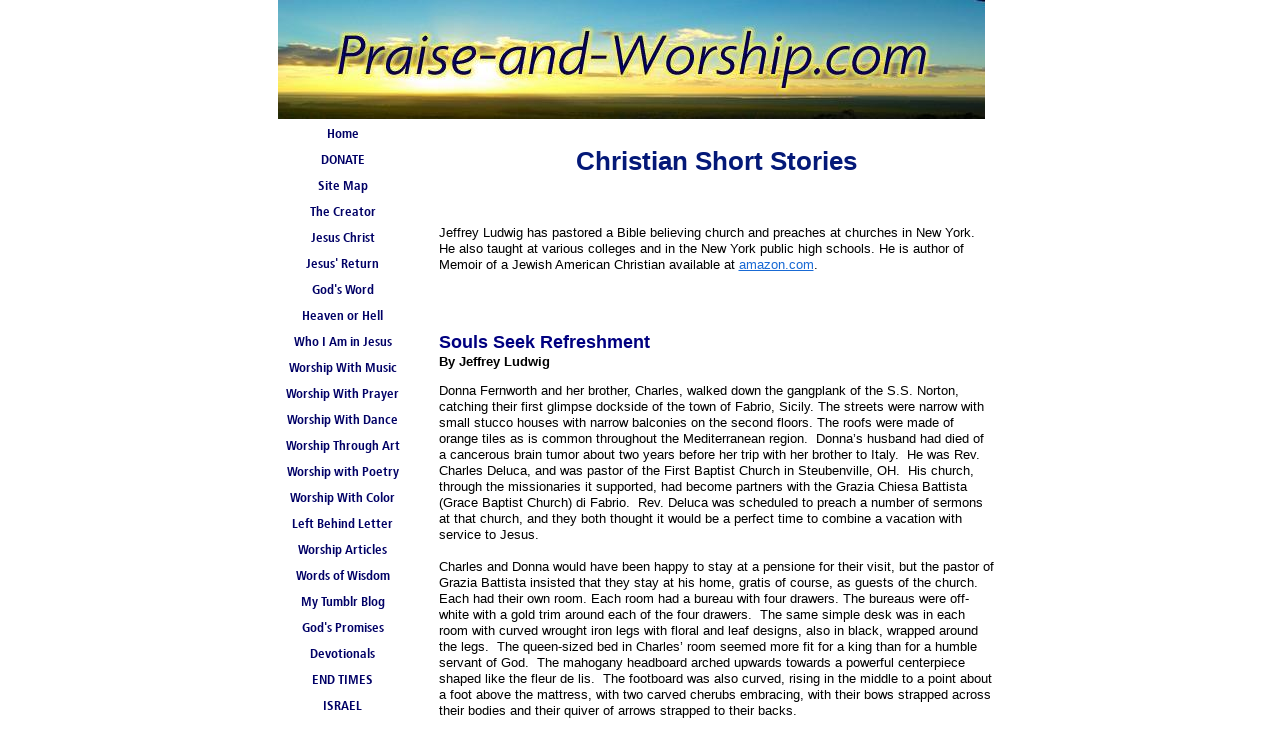

--- FILE ---
content_type: text/html; charset=UTF-8
request_url: http://www.praise-and-worship.com/christian-short-stories-317.html
body_size: 17427
content:
<!DOCTYPE HTML>
<html>
<head><meta http-equiv="content-type" content="text/html; charset=UTF-8"><title>Praise-and-Worship.com - Christian Short Stories</title><meta name="description" content="Praise-and-Worship.com -  &quot;Souls Seek Refreshment&quot; - the story about a pastor's growth in faith as he learned from the faith and suffering from persons in his congregation."><link href="/sd/support-files/style.css" rel="stylesheet" type="text/css"><script src="/sd/support-files/mobile.js.pagespeed.jm.Ey-XplooS4.js"></script>
<script>MOBILE.enabled=true;MOBILE.contentColumnWidth='500px';MOBILE.init();</script>
<!-- start: tool_blocks.sbi_html_head -->
<link rel="canonical" href="http://www.praise-and-worship.com/christian-short-stories-317.html"/>
<link rel="alternate" type="application/rss+xml" title="RSS" href="http://www.praise-and-worship.com/praise.xml">
<meta property="og:site_name" content="Praise-and-Worship.com"/>
<meta property="og:title" content="Praise-and-Worship.com - Christian Short Stories"/>
<meta property="og:description" content="Praise-and-Worship.com -  &quot;Souls Seek Refreshment&quot; - the story about a pastor's growth in faith as he learned from the faith and suffering from persons in his congregation."/>
<meta property="og:type" content="article"/>
<meta property="og:url" content="http://www.praise-and-worship.com/christian-short-stories-317.html"/>
<meta property="og:image" content="http://www.praise-and-worship.com/praise-and-worship-fb.jpg"/>
<!-- SD -->
<script>var https_page=0</script>
<!-- end: tool_blocks.sbi_html_head -->
<!-- start: shared_blocks.31352206#end-of-head -->
<!-- end: shared_blocks.31352206#end-of-head -->
<script src="/sd/support-files/fix.js"></script>
<script>MOBILE.doEndOfHead();FIX.designMode="legacy";FIX.doEndOfHead();</script>
</head>
<body>
<div id="PageWrapper">
<div id="Header">
<div class="Liner">
<!-- start: shared_blocks.31352202#top-of-header -->
<div class="" style="width: 100%; box-sizing: border-box"></div>
<!-- end: shared_blocks.31352202#top-of-header -->
<!-- start: shared_blocks.31352118#bottom-of-header -->
<div class="" style="width: 100%; box-sizing: border-box"></div>
<!-- end: shared_blocks.31352118#bottom-of-header -->
</div><!-- end Liner -->
</div><!-- end Header --><script>MOBILE.doAfterHeader();</script>
<div id="ContentWrapper">
<div id="ContentColumn">
<div class="Liner">
<!-- start: shared_blocks.31352112#above-h1 -->
<div class="" style="width: 100%; box-sizing: border-box"></div>
<!-- end: shared_blocks.31352112#above-h1 -->
<h1 style="text-align: center"><span style="color: rgb(4, 25, 120);">Christian Short Stories<br/><br/></span></h1>
<!-- start: shared_blocks.31352214#below-h1 -->
<div class="" style="width: 100%; box-sizing: border-box"></div>
<!-- end: shared_blocks.31352214#below-h1 -->
<p><span style="font-family: verdana, geneva, sans-serif;">Jeffrey Ludwig has pastored a Bible believing church and preaches at churches in New York. He also taught at various colleges and in the New York public high schools. He is author of Memoir of a Jewish American Christian available at&#xa0;</span><a href="http://amazon.com/" onclick="return FIX.track(this);" rel="noopener nofollow" style="color: rgb(25, 106, 212);font-family: &#39;helvetica neue&#39;, &#39;segoe ui&#39;, helvetica, arial, &#39;lucida grande&#39;, sans-serif;" target="_blank"><span style="font-family: verdana, geneva, sans-serif;">amazon.com</span></a><span style="font-family: verdana, geneva, sans-serif;">.</span><br/></p><p><br/></p>
<br>
<font style=" color :navy;"><font size="+1"><b>Souls Seek Refreshment</font></font><br>By Jeffrey Ludwig</b>
<p><span style="font-family: verdana, geneva, sans-serif;">Donna Fernworth and her brother, Charles, walked down the gangplank of the S.S. Norton, catching their first glimpse dockside of the town of Fabrio, Sicily. The streets were narrow with small stucco houses with narrow balconies on the second floors. The roofs were made of orange tiles as is common throughout the Mediterranean region.&#xa0; Donna’s husband had died of a cancerous brain tumor about two years before her trip with her brother to Italy.&#xa0; He was Rev. Charles Deluca, and was pastor of the First Baptist Church in Steubenville, OH.&#xa0; His church, through the missionaries it supported, had become partners with the Grazia Chiesa Battista (Grace Baptist Church) di Fabrio.&#xa0; Rev. Deluca was scheduled to preach a number of sermons at that church, and they both thought it would be a perfect time to combine a vacation with service to Jesus.</span><br/><br/><span style="font-family: verdana, geneva, sans-serif;">Charles and Donna would have been happy to stay at a pensione for their visit, but the pastor of Grazia Battista insisted that they stay at his home, gratis of course, as guests of the church.&#xa0; Each had their own room. Each room had a bureau with four drawers. The bureaus were off-white with a gold trim around each of the four drawers.&#xa0; The same simple desk was in each room with curved wrought iron legs with floral and leaf designs, also in black, wrapped around the legs.&#xa0; The queen-sized bed in Charles’ room seemed more fit for a king than for a humble servant of God.&#xa0; The mahogany headboard arched upwards towards a powerful centerpiece shaped like the fleur de lis.&#xa0; The footboard was also curved, rising in the middle to a point about a foot above the mattress, with two carved cherubs embracing, with their bows strapped across their bodies and their quiver of arrows strapped to their backs.</span><br/><br/><span style="font-family: verdana, geneva, sans-serif;">Donna’s bed was not as ornate, although it too was queen size.&#xa0; The headboard was rectangular with carvings of flowers throughout the walnut panel.&#xa0; The footboard extended about six inches above the mattress, but had only a slightly indented strip across the top.&#xa0; Donna’s bed was covered with a Maurizio Royal Trellis comforter, white and robustly plush with a white braid trimming all the edges. Two white matching pillows, also with matching braids, were plump and inviting at the base of the headboard.</span><br/><br/><span style="font-family: verdana, geneva, sans-serif;">Grazia Battista was the only protestant church in the town.&#xa0; It had been planted by an American missionary, John Tenrion, who had come to the town, called by God to witness to the people there about the saving grace of Jesus Christ when one becomes born again, and establishes a personal, living relationship with God.&#xa0; He came to their midst to invite the people to a different type of worship and belief system than that of the Roman Catholic Church which all in the town had grown up with, and, in fact, believed to be the only “Christianity” there was.&#xa0; They had heard vaguely about Protestants, mainly from friends or family who had travelled to or emigrated to the United States.&#xa0; Some had made Protestant friends, and a few had gone so far as to change their religion.&#xa0; But they still believed in Jesus, so it just made for some amusing gossip.&#xa0; Some even believed that the protestants were just another group of Catholics going by another name.&#xa0; The present pastor, Enzio Salati, was the fourth pastor that the church had had since its founding in the early 1960’s.</span><br/><br/><span style="font-family: verdana, geneva, sans-serif;">The church had a membership of 85, which included about 13 families and the remainder individuals who had come to faith in the Lord. There were about five regular attenders, though, who had not surrendered their lives to Christ, but liked the fellowship and felt inspired by the preaching, but did not feel ready to commit to the faith espoused by the church or to membership in the church.</span><br/><br/><span style="font-family: verdana, geneva, sans-serif;">Donna’s brother was planning to preach a series of sermons on Sunday and four successive evening services on the topic: “Am I My Brother’s Keeper?”&#xa0; He brushed his teeth before dinner, combed his hair which came to an impressive widow’s peak point in the front, much the same as the 1940’s movie star, Robert Taylor, put on a fresh blue oxford shirt, and slapped a little cologne onto his face. He was looking forward to a relaxed and congenial dinner with his sister and with Enzio and his wife Sabrina.</span><br/><br/><span style="font-family: verdana, geneva, sans-serif;">Sabrina brought out the main dish, a delicious swordfish casserole with a wonderful linguini side dish preceded by an appetizer of prosciutto and salami.&#xa0; They opened a bottle of grape juice to celebrate the arrival of Charles and his sister, and shared toasts to health, to life, and to Grazia Battista.</span><br/><br/><span style="font-family: verdana, geneva, sans-serif;">“How was your trip?” Enzio asked.&#xa0; “The flight was smooth,” Donna replied. “There was no turbulence, the food on board was marvelous, and I sat next to a woman who was coming to Italy to buy fabrics designed for Versace New York.&#xa0; Even in the way she talked, I sensed her love of color and design.&#xa0; Her speech was filled with vibrant adjectives.&#xa0; She wore a beautiful gold lame dress with a slit halfway up her thigh.&#xa0; It seemed almost too elegant for riding on an airplane trip, but clearly she was a woman invested in elegance in everything she said and did.&#xa0; Her bag, her nails, her perfect make-up, and a perfect hairdo. This is a woman who hasn’t seen a split end in years!!”&#xa0;&#xa0;</span><br/><br/><span style="font-family: verdana, geneva, sans-serif;">“I enjoyed the trip too,” Charles interjected.&#xa0; “I was sitting across the aisle from Donna, and was delighted to see that she had seemingly made a new, charming friend in Eleanor (the impeccable lady buyer’s name was Eleanor). On my left was a fortyish man named Phil.&#xa0; He was going to visit his sister Elaine who now lives in Naples with her Italian husband Vincenzo.&#xa0; Vincenzo is a stock broker apparently, and they are quite well off.&#xa0; It seems they own a villa and have two cars – a Porsche and a BMW.”</span><br/><br/><span style="font-family: verdana, geneva, sans-serif;">“Did you discuss any spiritual matters with either of these two interesting people?” Sabrina asked.&#xa0; “Charles, I can’t imagine you not bringing up the Bible during an entire long flight like that from New York to Naples.”</span><br/><br/><span style="font-family: verdana, geneva, sans-serif;">Charles smiled, pleased that he could be eating dinner with people not threatened by his ministerial credentials or his penchant for “talking about God.” He thought of the many times he had broken bread with people who moved quickly from topic to topic, from baseball to politics to fashion to movie stars to transportation to space travel, in fact to anything except religion even though they knew that was how Charles spent his days in service to God.</span><br/><br/><span style="font-family: verdana, geneva, sans-serif;">“Well, as a matter of fact, I asked Phil if he went to church.&#xa0; He told me that he was raised as a Catholic, but had stopped attending any services years ago.&#xa0; He found that it didn’t help him with all the practicalities of his life, that he often was bored, and that he believed that the priests and the people he saw there took the whole matter of “church” entirely too seriously.”</span><br/><br/><span style="font-family: verdana, geneva, sans-serif;">“Too seriously?” I asked, “In what sense is that?”&#xa0;&#xa0;</span><br/><br/><span style="font-family: verdana, geneva, sans-serif;">Phil replied, “I could see that the service was intended to create a sense of drama.&#xa0; For example, the way the priest held up the wafer during that part of Mass.&#xa0; He looked at it so lovingly, and there was a long, pregnant pause before he said the prayer.&#xa0; It was almost as though he imagined himself an actor in a play trying to impress the audience with the monumental drama and seriousness of the occasion.&#xa0; Then the sermons were ….what would I say?.....’flat’….that’s it flat.&#xa0; There would just be a few comments on one of the Scripture readings, we would be encouraged to be more kind or more helpful or more faithful and believing.&#xa0; But so what?&#xa0; It just left me cold.&#xa0; I didn’t believe any more or less when I left the service than when I came in.&#xa0; I’m not a bad person.&#xa0; It seemed to me that God accepted me as I was, so I asked myself why bother with this icing on the cake.&#xa0; The priests weren’t telling me anything about myself I didn’t already know.&#xa0; My sins were mostly what the church calls ‘venial sins’ and those little sins are ones I can take care of myself.&#xa0; If I do something wrong, I know it; and I just decide not to do it again. So where does church come into that thinking.&#xa0; No.&#xa0; It isn’t for me…..&#xa0; By the way, what do you do for a living?”</span><br/><br/><span style="font-family: verdana, geneva, sans-serif;">Charles then told Phil that he was a Baptist minister, and that, in fact, he was going to the town of Fabrio to preach a series based on the Bible.&#xa0; “Imagine that,” Phil said. “I’ve been going on about my theories of religion, and I’m sitting here next to a minister!&#xa0; Hey, I hope I didn’t say anything that offended you.&#xa0; I was just being honest. I don’t want anyone to feel insulted by what I say.”</span><br/><br/><span style="font-family: verdana, geneva, sans-serif;">Charles assured Phil that he wasn’t offended by what Phil said, but added, “I think if you actually read different parts of the New Testament for yourself, just quietly, I think you’d find a lot more relevance in the teachings it contains than you did hearing about it or going through the rituals of the mass.&#xa0; Believe me, all of Christianity is not like the mass, and even though Catholics are Christian, the Christian faith taught by the Catholic faith is much different than that taught by we Baptists.”&#xa0;&#xa0;</span><br/><br/><span style="font-family: verdana, geneva, sans-serif;">Phil did not express any curiosity as to what those differences might be. He merely said, “I see. There’re differences.”&#xa0; He inhaled and slightly held his breath.&#xa0; He did not want the conversation to continue about religion.&#xa0; “Heck,” he thought, “I want to enjoy the rest of my trip to Italy, not dwell on all this religious stuff, but I don’t want Charley here to feel insulted at the same time.”</span><br/><br/><span style="font-family: verdana, geneva, sans-serif;">In his home church, Charles downplayed the Great Commission. He had learned over the years that there were too many people like Phil, although many were not as polite as Phil – many non-believers and/or non-churchgoers could be downright rude when the subject of faith came up.&#xa0; Charles had told himself long ago that some other ministers would have to carry the burden of evangelizing and dealing with rejection.&#xa0; When he worked in a pharmaceutical company temporarily during his college years, he remembered the national sales director telling him that to be a successful salesperson you only had to make a sale to two out of every hundred people to whom you promoted the product.&#xa0; That meant a 98% rejection rate, but you could still make a good living.&#xa0; The key was not being bothered by 98% saying no. The national sales director had said that rejection did not bother him, and that is why he had steadily moved up in sales. At the time, Charles, who already had almost decided to enter ministry, thought that that good advice would apply to ministry as well, especially evangelism.&#xa0; If one were not bothered by 98% of rejections and could, as the good book says, “shake the dust from your feet,” you could still consider yourself pretty successful.&#xa0; But at the same time, Charles knew that leading even 2% to faith in Christ seemed to be a mountainous hurdle.&#xa0; But if I even have a mustard seed’s worth of faith, then I can overcome this “mountain” of opposition and indifference.</span><br/><br/><span style="font-family: verdana, geneva, sans-serif;">However, once he began his seminary studies and later became a youth pastor, then an associate pastor, and finally a senior pastor, he found the relentless resistance to the truth of Christ to be overwhelming.&#xa0; It felt more and more like a colossal waste of time given the lack of results, time better spent ministering to the needs of the congregation as well as to his family and in closeted prayer.&#xa0; “The atheists will just have to be saved by Franklin Graham or by some televangelists on Daystar,” he would tell himself. “I do not have that gift even though I’m a pastor.&#xa0; If I can be an effective under-shepherd, I will have served my Lord and Savior honorably.&#xa0; For surely, whatever I am or am not able to do is through His grace.”&#xa0; And he would add thoughtfully, “Nowhere in Scripture does it say that pastors should be able to lead multitudes to faith in the risen Christ.”&#xa0; Rather, he saw his role as upholding true doctrine insofar as he understood true doctrine, and remain a faithful and stable example of called, Christian living.</span><br/><br/><span style="font-family: verdana, geneva, sans-serif;">When he began his career as a youth pastor, while he was still in his twenties, he received a call one night from Jethro, a high school student who was the son of Bro. and Sis. Turnbull.&#xa0; The Turnbulls were dedicated Christians who humbly sought to serve Almighty God by singing in the choir, greeting congregants on Sunday mornings, and, sometimes, Sis. Turnbull would teach and watch over the children in the nursery.&#xa0; They had three children – one was in middle school, their youngest, Sarah; a second was in 10th grade, Peter, who dreamed of becoming a heart surgeon; and the third, Jethro was in 11th grade and was just struggling to get through high school.&#xa0; He had low grades, and lived for the Spring terms when he could play on the high school baseball team.</span><br/><br/><span style="font-family: verdana, geneva, sans-serif;">All three of the Turnbull children attended church regularly with their parents, and participated in events geared to the teenage congregants.&#xa0; They seemed relatively well-adjusted and happy.&#xa0; But the surface happiness belied a secret angst in the heart of Jethro in particular.&#xa0; He was leading a double life. He secretly had begun smoking weed with some of the wilder, non-churchgoing guys in his class, and they had graduated to methamphetamines and even popped some oxycontin when they had the chance.&#xa0; Whether it was the drugs or Jethro’s guilty conscience, he began to feel increasingly tormented about his hidden life, hidden from his parents, his brother and sister, and from his friends in church.</span><br/><br/><span style="font-family: verdana, geneva, sans-serif;">Jethro had begun to develop a physical and psychological dependence on the drug, thinking he must use in order to feel “normal.”&#xa0; Although he sometimes experienced nausea when he took oxycontin, there were other feelings he liked such as euphoria and lightheadedness.&#xa0; He even delighted in the drowsiness, sometimes to the point of nodding off.&#xa0; When he didn’t have his fix, he would become restless, agitated and sweaty. He would suffer from muscle and bone pain, depression, diarrhea, chills, insomnia, vomiting and nausea.&#xa0; It was during one of those withdrawal episodes when his seller was temporarily hospitalized that he called Charles.&#xa0; He felt an overpowering urge to kill himself both because he couldn’t obtain the drug he longed for, and because of his deep interior shame that was sucking him down like a whirlpool.</span><br/><br/><span style="font-family: verdana, geneva, sans-serif;">“Pastor Charley,” he said on the phone, “I, er, just had to call you. I, er, have a problem, and er, I just don’t know who else I can speak to about it.&#xa0; You see….I…..if you…I mean…..”&#xa0;</span><br/><br/><span style="font-family: verdana, geneva, sans-serif;">“Yes, what is it Jethro? Just tell me, don’t be afraid, just tell me…..”&#xa0;&#xa0;</span><br/><br/><span style="font-family: verdana, geneva, sans-serif;">“But, er, will you tell my parents?&#xa0; I mean, can it just be between you and me?” he asked.</span><br/><br/><span style="font-family: verdana, geneva, sans-serif;">“Well Jethro, I can’t promise until I know what it is, but I’m on your side.&#xa0; Whatever it is, I’ll support you through it.”&#xa0; Charles sensed the fear and desperation in Jethro’s voice.</span><br/><br/><span style="font-family: verdana, geneva, sans-serif;">“Well, er, Pastor, I’ve been taking some stuff with some friends at school, and, er, now …. I mean….well, l haven’t been able to buy any for a couple of days and I feel pretty sick.&#xa0; Yes, pastor, I feel very sick…in fact, I think I’m going insane….I think if I can’t stop feeling like this I’m going to kill myself…yes that’s, er, it….I’m going to kill myself if I don’t get my hands on some of this stuff…but I don’t want to be like this…I don’t.&#xa0; Can’t you do something?&#xa0; Can’t you help me?”</span><br/><br/><span style="font-family: verdana, geneva, sans-serif;">“Where are you now Jethro?&#xa0; Can you get over to the church to see me?&#xa0; Or can I come meet you somewhere?&#xa0; How faraway are you?”</span><br/><br/><span style="font-family: verdana, geneva, sans-serif;">“Well, er, Pastor, I’m…. please don’t tell my parents….o.k.? …..I’m calling from 17th and Wingate, near the corner.&#xa0; I just threw up in the street, but some of the stuff got on my pants. I feel terrible.&#xa0; I think I’m going insane.”</span><br/><br/><span style="font-family: verdana, geneva, sans-serif;">“Jethro…please do not do anything rash.&#xa0; Stay right where you are.&#xa0; I’ll be there in a few minutes.&#xa0; Don’t go anywhere. I should be there in about ten or twelve minutes.&#xa0; Do you think you can hold on until I get there?”</span><br/><br/><span style="font-family: verdana, geneva, sans-serif;">“Yes, pastor, I think so…I’ll try….”&#xa0; And at that moment Pastor Charles could hear Jethro gagging and making gasping sounds.</span><br/><br/><span style="font-family: verdana, geneva, sans-serif;">Pastor Charles ran to his gray Chevy Malibu.&#xa0; He gunned the engine and set off for 17th and Wingate.&#xa0; But when he arrived, Jethro was nowhere in sight.&#xa0; Where had he gone?&#xa0;&#xa0;</span><br/><br/><span style="font-family: verdana, geneva, sans-serif;">Two days later, Jethro’s lifeless body was found in a clump of bushes about a mile from his home.&#xa0; The autopsy showed that he had the equivalent of about 50 oxycontins in his system, and had obviously overdosed, probably on purpose.&#xa0; His parents and brother and sister were devastated….&#xa0; His mother was prescribed anti-depressants by her physician, his father looked broken and weary from that day forward, and his sister dropped out of high school the following year.&#xa0; Jethro’s younger brother continued on to finish high school, but his grades dropped sharply and his dreams of becoming a surgeon flew out the window.&#xa0; Pastor Charles learned early in his career how drugs and death have consequences that extend far beyond the affected individual.&#xa0; Sorrow and loss are themselves destructive of lives. They undermine our sense of well-being, our hopes for a brighter tomorrow, and infect us with a sense of personal vulnerability which makes us overly fearful.</span></p><p><span style="font-family: verdana, geneva, sans-serif;">But the family kept coming to church despite the destructive setback of their son’s suicide.&#xa0; They continued to have faith in their God that some redemptive good would arise from this personal tragedy, that it was not in vain.&#xa0; They became more prayerful and steadfast in their commitment to Christ. They took to heart the verse “all things work together for good to those who love the Lord being made conformable to the likeness of Jesus Christ.”&#xa0; Though their daily lives became less vibrant and successful, they were sustained by their faith.&#xa0; Each one assumed that as bad as they felt, and despite the obvious downturns in their personalities and successes in life, there was hope.&#xa0; But it was not a hope based on the externals, even the emotional dispositions they experienced every day. No.&#xa0; It was a hope based on a loving God who would use their loss as he would, and turn their broken hearts into useful vessels for serving Him.&#xa0; In short, it was a hope increasingly based on things unseen rather than upon things seen or experienced.</span></p><p><span style="font-family: verdana, geneva, sans-serif;">Pastor Charles, as a young pastor, was himself grieving over the loss of Jethro, but was buoyed by the ongoing faith of his family.&#xa0; Their faithfulness to the God of all creation solidified his conviction that he was on the right path of being a pastor.&#xa0; He could offer comfort. He could offer prayer.&#xa0; He could read Scripture with Jethro’s family and with other hurting youth and families.&#xa0; But he could not “give” faith.&#xa0; Faith was a sustaining gift from God. When he saw it continue unabated, in fact stronger than ever after the suicide, his own hope in Christ increased.&#xa0; He saw for himself a role in life as one coming alongside hurting people in their times of need, of being there for others.&#xa0; God was calling him to a deeper walk through the faithful example of that hurting family.<br/></span><br/><span style="font-family: verdana, geneva, sans-serif;">That initiation into the depths of human suffering which he experienced as a youth pastor remained with him throughout his years as a pastor as he grew step by step in maturity.&#xa0; Now he was called to the mission field to share the basis in experience and Scripture for his ministry of compassion. It was Christ and the Word of God that made his ministry possible.&#xa0; So, although he did not consider himself an evangelist, he hoped that souls in attendance, impressed with the truth and reality of his messages, would receive Christ and become children of God.</span></p><p><span style="font-family: verdana, geneva, sans-serif;">(© 2017 Jeffrey Ludwig – All rights reserved. Written material may not be duplicated without&#xa0;permission.)</span></p><p><br/></p>
<br>
<a href="http://www.praise-and-worship.com/christian-short-stories.html"> Return To Christian Short Stories</a>
<br>
<a href="http://www.praise-and-worship.com"> Return to Praise and Worship Home Page</a>
<br>
<br>
<!-- start: shared_blocks.31352205#below-paragraph-1 -->
<div class="" style="width: 100%; box-sizing: border-box"></div>
<!-- end: shared_blocks.31352205#below-paragraph-1 -->
<!-- start: shared_blocks.31352204#above-socialize-it -->
<div class="" style="width: 100%; box-sizing: border-box"></div>
<!-- end: shared_blocks.31352204#above-socialize-it -->
<!-- start: shared_blocks.31352114#socialize-it -->
<div class="" style="width: 100%; box-sizing: border-box">
<div class=" socializeIt socializeIt-responsive" style="border-color: #cccccc; border-width: 1px 1px 1px 1px; border-style: solid; box-sizing: border-box"><div style="overflow-x: auto;">
<table class="columns_block grid_block" border="0" style="width: 100%;"><tr><td class="column_0" style="width: 20%;vertical-align:top;">
<div class="shareHeader">
<strong class="ss-shareLabel" style="font-size: 16px;">Share this page:</strong>
<div id="whatsthis" style="font-size:11px;"><a href="#" onclick="open_whats_this(); return false;">What&rsquo;s this?</a></div>
</div>
</td><td class="column_1" style="width: 80%;vertical-align:top;">
<!-- start: tool_blocks.social_sharing -->
<div class="SocialShare SocialShareRegular"><a href="#" rel="noopener noreferrer" onclick="window.open('https://www.facebook.com/sharer.php?u='+ encodeURIComponent(document.location.href) +'&t=' + encodeURIComponent(document.title), 'sharer','toolbar=0,status=0,width=700,height=500,resizable=yes,scrollbars=yes');return false;" target="_blank" class="socialIcon facebook"><svg width="20" height="20" aria-hidden="true" focusable="false" data-prefix="fab" data-icon="facebook-square" role="img" xmlns="http://www.w3.org/2000/svg" viewBox="0 0 448 512"><path fill="currentColor" d="M400 32H48A48 48 0 0 0 0 80v352a48 48 0 0 0 48 48h137.25V327.69h-63V256h63v-54.64c0-62.15 37-96.48 93.67-96.48 27.14 0 55.52 4.84 55.52 4.84v61h-31.27c-30.81 0-40.42 19.12-40.42 38.73V256h68.78l-11 71.69h-57.78V480H400a48 48 0 0 0 48-48V80a48 48 0 0 0-48-48z" class=""></path></svg><span>Facebook</span></a><a href="#" rel="noopener noreferrer" onclick="window.open('https://twitter.com/intent/tweet?text=Reading%20about%20this:%20'+encodeURIComponent(document.title)+'%20-%20' + encodeURIComponent(document.location.href), 'sharer','toolbar=0,status=0,width=700,height=500,resizable=yes,scrollbars=yes');return false;" target="_blank" class="socialIcon twitter"><svg width="20" height="20" aria-hidden="true" focusable="false" data-prefix="fab" data-icon="twitter-square" role="img" viewBox="0 0 1200 1227" fill="none" xmlns="http://www.w3.org/2000/svg"><path d="M714.163 519.284L1160.89 0H1055.03L667.137 450.887L357.328 0H0L468.492 681.821L0 1226.37H105.866L515.491 750.218L842.672 1226.37H1200L714.137 519.284H714.163ZM569.165 687.828L521.697 619.934L144.011 79.6944H306.615L611.412 515.685L658.88 583.579L1055.08 1150.3H892.476L569.165 687.854V687.828Z" fill="currentColor"></path></svg><span>X</span></a><a href="#" rel="noopener noreferrer" onclick="var script = document.createElement('script');script.setAttribute('type','text/javascript');script.setAttribute('src', 'https://assets.pinterest.com/js/pinmarklet.js');document.getElementsByTagName('head')[0].appendChild(script);return false" target="_blank" class="socialIcon pinterest"><svg width="20" height="20" aria-hidden="true" focusable="false" data-prefix="fab" data-icon="pinterest-square" role="img" xmlns="http://www.w3.org/2000/svg" viewBox="0 0 448 512"><path fill="currentColor" d="M448 80v352c0 26.5-21.5 48-48 48H154.4c9.8-16.4 22.4-40 27.4-59.3 3-11.5 15.3-58.4 15.3-58.4 8 15.3 31.4 28.2 56.3 28.2 74.1 0 127.4-68.1 127.4-152.7 0-81.1-66.2-141.8-151.4-141.8-106 0-162.2 71.1-162.2 148.6 0 36 19.2 80.8 49.8 95.1 4.7 2.2 7.1 1.2 8.2-3.3.8-3.4 5-20.1 6.8-27.8.6-2.5.3-4.6-1.7-7-10.1-12.3-18.3-34.9-18.3-56 0-54.2 41-106.6 110.9-106.6 60.3 0 102.6 41.1 102.6 99.9 0 66.4-33.5 112.4-77.2 112.4-24.1 0-42.1-19.9-36.4-44.4 6.9-29.2 20.3-60.7 20.3-81.8 0-53-75.5-45.7-75.5 25 0 21.7 7.3 36.5 7.3 36.5-31.4 132.8-36.1 134.5-29.6 192.6l2.2.8H48c-26.5 0-48-21.5-48-48V80c0-26.5 21.5-48 48-48h352c26.5 0 48 21.5 48 48z" class=""></path></svg><span>Pinterest</span></a><a href="#" rel="noopener noreferrer" onclick="window.open('https://www.tumblr.com/share/link?url='+ encodeURIComponent(document.location.href) + '&name='+ encodeURIComponent(document.title), 'sharer','toolbar=0,status=0,width=700,height=500,resizable=yes,scrollbars=yes');return false;" target="_blank" class="socialIcon tumblr"><svg width="20" height="20" aria-hidden="true" focusable="false" data-prefix="fab" data-icon="tumblr-square" role="img" xmlns="http://www.w3.org/2000/svg" viewBox="0 0 448 512"><path fill="currentColor" d="M400 32H48C21.5 32 0 53.5 0 80v352c0 26.5 21.5 48 48 48h352c26.5 0 48-21.5 48-48V80c0-26.5-21.5-48-48-48zm-82.3 364.2c-8.5 9.1-31.2 19.8-60.9 19.8-75.5 0-91.9-55.5-91.9-87.9v-90h-29.7c-3.4 0-6.2-2.8-6.2-6.2v-42.5c0-4.5 2.8-8.5 7.1-10 38.8-13.7 50.9-47.5 52.7-73.2.5-6.9 4.1-10.2 10-10.2h44.3c3.4 0 6.2 2.8 6.2 6.2v72h51.9c3.4 0 6.2 2.8 6.2 6.2v51.1c0 3.4-2.8 6.2-6.2 6.2h-52.1V321c0 21.4 14.8 33.5 42.5 22.4 3-1.2 5.6-2 8-1.4 2.2.5 3.6 2.1 4.6 4.9l13.8 40.2c1 3.2 2 6.7-.3 9.1z" class=""></path></svg><span>Tumblr</span></a><a href="#" rel="noopener noreferrer" onclick="window.open('https://reddit.com/submit?url='+ encodeURIComponent(document.location.href) + '&title=' + encodeURIComponent(document.title), 'sharer','toolbar=0,status=0,width=700,height=500,resizable=yes,scrollbars=yes');return false;" target="_blank" class="socialIcon reddit"><svg width="20" height="20" aria-hidden="true" focusable="false" data-prefix="fab" data-icon="reddit-square" role="img" xmlns="http://www.w3.org/2000/svg" viewBox="0 0 448 512"><path fill="currentColor" d="M283.2 345.5c2.7 2.7 2.7 6.8 0 9.2-24.5 24.5-93.8 24.6-118.4 0-2.7-2.4-2.7-6.5 0-9.2 2.4-2.4 6.5-2.4 8.9 0 18.7 19.2 81 19.6 100.5 0 2.4-2.3 6.6-2.3 9 0zm-91.3-53.8c0-14.9-11.9-26.8-26.5-26.8-14.9 0-26.8 11.9-26.8 26.8 0 14.6 11.9 26.5 26.8 26.5 14.6 0 26.5-11.9 26.5-26.5zm90.7-26.8c-14.6 0-26.5 11.9-26.5 26.8 0 14.6 11.9 26.5 26.5 26.5 14.9 0 26.8-11.9 26.8-26.5 0-14.9-11.9-26.8-26.8-26.8zM448 80v352c0 26.5-21.5 48-48 48H48c-26.5 0-48-21.5-48-48V80c0-26.5 21.5-48 48-48h352c26.5 0 48 21.5 48 48zm-99.7 140.6c-10.1 0-19 4.2-25.6 10.7-24.1-16.7-56.5-27.4-92.5-28.6l18.7-84.2 59.5 13.4c0 14.6 11.9 26.5 26.5 26.5 14.9 0 26.8-12.2 26.8-26.8 0-14.6-11.9-26.8-26.8-26.8-10.4 0-19.3 6.2-23.8 14.9l-65.7-14.6c-3.3-.9-6.5 1.5-7.4 4.8l-20.5 92.8c-35.7 1.5-67.8 12.2-91.9 28.9-6.5-6.8-15.8-11-25.9-11-37.5 0-49.8 50.4-15.5 67.5-1.2 5.4-1.8 11-1.8 16.7 0 56.5 63.7 102.3 141.9 102.3 78.5 0 142.2-45.8 142.2-102.3 0-5.7-.6-11.6-2.1-17 33.6-17.2 21.2-67.2-16.1-67.2z" class=""></path></svg><span>Reddit</span></a><a href="#" rel="noopener noreferrer" onclick="window.open('https://api.whatsapp.com/send?text='+encodeURIComponent(document.location.href), 'sharer','toolbar=0,status=0,width=700,height=500,resizable=yes,scrollbars=yes');return false;" target="_blank" class="socialIcon whatsapp"><svg width="20" height="20" aria-hidden="true" focusable="false" data-prefix="fab" data-icon="whatsapp-square" role="img" xmlns="http://www.w3.org/2000/svg" viewBox="0 0 448 512"><path fill="currentColor" d="M224 122.8c-72.7 0-131.8 59.1-131.9 131.8 0 24.9 7 49.2 20.2 70.1l3.1 5-13.3 48.6 49.9-13.1 4.8 2.9c20.2 12 43.4 18.4 67.1 18.4h.1c72.6 0 133.3-59.1 133.3-131.8 0-35.2-15.2-68.3-40.1-93.2-25-25-58-38.7-93.2-38.7zm77.5 188.4c-3.3 9.3-19.1 17.7-26.7 18.8-12.6 1.9-22.4.9-47.5-9.9-39.7-17.2-65.7-57.2-67.7-59.8-2-2.6-16.2-21.5-16.2-41s10.2-29.1 13.9-33.1c3.6-4 7.9-5 10.6-5 2.6 0 5.3 0 7.6.1 2.4.1 5.7-.9 8.9 6.8 3.3 7.9 11.2 27.4 12.2 29.4s1.7 4.3.3 6.9c-7.6 15.2-15.7 14.6-11.6 21.6 15.3 26.3 30.6 35.4 53.9 47.1 4 2 6.3 1.7 8.6-1 2.3-2.6 9.9-11.6 12.5-15.5 2.6-4 5.3-3.3 8.9-2 3.6 1.3 23.1 10.9 27.1 12.9s6.6 3 7.6 4.6c.9 1.9.9 9.9-2.4 19.1zM400 32H48C21.5 32 0 53.5 0 80v352c0 26.5 21.5 48 48 48h352c26.5 0 48-21.5 48-48V80c0-26.5-21.5-48-48-48zM223.9 413.2c-26.6 0-52.7-6.7-75.8-19.3L64 416l22.5-82.2c-13.9-24-21.2-51.3-21.2-79.3C65.4 167.1 136.5 96 223.9 96c42.4 0 82.2 16.5 112.2 46.5 29.9 30 47.9 69.8 47.9 112.2 0 87.4-72.7 158.5-160.1 158.5z" class=""></path></svg><span>WhatsApp</span></a></div>
<!-- end: tool_blocks.social_sharing -->
</td></tr></table>
</div>
<div class="socialize-pay-it-forward-wrapper" style="background:;">
<details class="socialize-pay-it-forward">
<summary>Enjoy this page? Please pay it forward. Here's how...</summary>
<p>Would you prefer to share this page with others by linking to it?</p>
<ol>
<li>Click on the HTML link code below.</li>
<li>Copy and paste it, adding a note of your own, into your blog, a Web page, forums, a blog comment,
your Facebook account, or anywhere that someone would find this page valuable.</li>
</ol>
<script>var l=window.location.href,d=document;document.write('<form action="#"><div style="text-align:center"><textarea cols="50" rows="2" onclick="this.select();">&lt;a href="'+l+'"&gt;'+d.title+'&lt;/a&gt;</textarea></div></form>');</script>
</details>
</div>
</div>
</div>
<!-- end: shared_blocks.31352114#socialize-it -->
<!-- start: shared_blocks.31352164#below-socialize-it -->
<div class="" style="width: 100%; box-sizing: border-box"></div>
<!-- end: shared_blocks.31352164#below-socialize-it -->
</div><!-- end Liner -->
</div><!-- end ContentColumn -->
</div><!-- end ContentWrapper -->
<div id="NavColumn">
<div class="Liner">
<!-- start: shared_blocks.31352216#top-of-nav-column -->
<div class="" style="width: 100%; box-sizing: border-box"></div>
<!-- end: shared_blocks.31352216#top-of-nav-column -->
<!-- start: shared_blocks.31352207#navigation -->
<div class="" style="width: 100%; box-sizing: border-box"><!-- start: tool_blocks.navbar --><div class="Navigation"><ul><li class=""><a href="/">Home</a></li><li class=""><a href="/donations.html">DONATE</a></li><li class=""><a href="/sitemap.html">Site Map</a></li><li class=""><a href="/GodtheCreator.html">The Creator</a></li><li class=""><a href="/jesus-christ.html">Jesus Christ</a></li><li class=""><a href="/jesus-christ-second-coming.html">Jesus' Return</a></li><li class=""><a href="/christian-bible.html">God's Word</a></li><li class=""><a href="/heaven-or-hell.html">Heaven or Hell</a></li><li class=""><a href="/who-I-am-in-Jesus.html">Who I Am in Jesus</a></li><li class=""><a href="/worship-music.html">Worship With Music</a></li><li class=""><a href="/worship-prayer.html">Worship With Prayer</a></li><li class=""><a href="/worship-dance.html">Worship With Dance</a></li><li class=""><a href="/worship-god-art.html">Worship Through Art</a></li><li class=""><a href="/christian-poetry.html">Worship with Poetry</a></li><li class=""><a href="/worship-god-color.html">Worship With Color</a></li><li class=""><a href="/leftbehindletter.html">Left Behind Letter</a></li><li class=""><a href="/worship-articles.html">Worship Articles</a></li><li class=""><a href="/words-of-wisdom.html">Words of Wisdom</a></li><li class=""><a href="/tumblr-blog.html">My Tumblr Blog</a></li><li class=""><a href="/gods-promises.html">God's Promises</a></li><li class=""><a href="/christian-devotionals.html">Devotionals</a></li><li class=""><a href="/study-end-times.html">END TIMES</a></li><li class=""><a href="/israel-in-bible-prophecy.html">ISRAEL</a></li><li class=""><a href="/he-is.html">HE IS</a></li><li class=""><a href="/praise-blog.html">WHAT'S NEW</a></li><li class=""><a href="/photography.html">God's Creation</a></li><li class=""><a href="/christian-short-stories.html">Christian Stories</a></li><li class=""><a href="/exclusive-music-videos.html">My Music Videos</a></li><li class=""><a href="/fathers-love-letter.html">GOD'S Love Letter</a></li><li class=""><a href="/Seniors.html">Honor the Elderly</a></li><li class=""><a href="/comments.html">YOUR Comments</a></li><li class=""><a href="/prayer-requests.html">Prayer Requests</a></li><li class=""><a href="/miracle-of-life.html">Miracle of Life</a></li><li class=""><a href="/worship-contact-us.html">Contact Us</a></li><li class=""><a href="/about-us.html">About Me</a></li><li class=""><a href="/links.html">LINKS</a></li></ul></div>
<!-- end: tool_blocks.navbar -->
</div>
<!-- end: shared_blocks.31352207#navigation -->
<!-- start: shared_blocks.31352220#bottom-of-nav-column -->
<div class="" style="width: 100%; box-sizing: border-box"><!-- start: tool_blocks.rssit -->
<div class="RSSbox">
<div class="questionMark">[<a href="http://www.praise-and-worship.com/help/rss.html" onclick="javascript:window.open('http://www.praise-and-worship.com/help/rss.html','help','resizable,status,scrollbars,width=600,height=500');return false;"><span style="font-size:110%;">?</span></a>]Subscribe To This Site</div>
<ul>
<li>
<a href="http://www.praise-and-worship.com/praise.xml" target="new"><img style="padding-top:2px;" src="[data-uri]" alt="XML RSS"></a>
</li><li><a href="https://feedly.com/i/subscription/feed/http://www.praise-and-worship.com/praise.xml" target="new" rel="nofollow"><img src="http://www.praise-and-worship.com/objects/feedly.gif" alt="follow us in feedly"></a></li><li><a href="https://add.my.yahoo.com/rss?url=http://www.praise-and-worship.com/praise.xml" target="new" rel="nofollow"><img src="http://www.praise-and-worship.com/objects/addtomyyahoo4.gif" alt="Add to My Yahoo!"></a></li><li><a href="https://my.msn.com/addtomymsn.aspx?id=rss&amp;ut=http://www.praise-and-worship.com/praise.xml" target="new" rel="nofollow"><img src="http://www.praise-and-worship.com/objects/add-mymsn2.gif" alt="Add to My MSN"></a></li><li><a href="https://www.bloglines.com/sub/http://www.praise-and-worship.com/praise.xml" target="new" rel="nofollow"><img src="http://www.praise-and-worship.com/objects/bloglines.gif" alt="Subscribe with Bloglines"></a></li></ul>
</div><!-- end: tool_blocks.rssit -->
</div>
<!-- end: shared_blocks.31352220#bottom-of-nav-column -->
</div><!-- end Liner -->
</div><!-- end NavColumn -->
<div id="Footer">
<div class="Liner">
<!-- start: shared_blocks.31352119#above-bottom-nav -->
<div class="" style="width: 100%; box-sizing: border-box"></div>
<!-- end: shared_blocks.31352119#above-bottom-nav -->
<!-- start: shared_blocks.31352160#bottom-navigation -->
<div class="" style="width: 100%; box-sizing: border-box"></div>
<!-- end: shared_blocks.31352160#bottom-navigation -->
<!-- start: shared_blocks.31352113#below-bottom-nav -->
<div class="" style="width: 100%; box-sizing: border-box"></div>
<!-- end: shared_blocks.31352113#below-bottom-nav -->
<!-- start: shared_blocks.31352159#footer -->
<div class="" style="width: 100%; box-sizing: border-box"><!-- start: tool_blocks.footer -->
<div class="page_footer_container">
<div class="page_footer_content">
<div class="page_footer_liner" style="white-space:pre-line"><hr class="page_footer_divider_above"><div class="page_footer_text">© Copyright 2009 Praise-and-Worship.com
All rights reserved</div><hr class="page_footer_divider_below"></div>
</div><div class="powered_by_sbi_banner">
<p><a href="http://www.sitesell.com/Connie0.html" rel="noopener nofollow" target="_blank"><img src="/imgs/SBI.png" border="0" alt="SBI"></a><br><a href="http://www.sitesell.com/Connie0.html" rel="noopener nofollow" target="_blank"><strong>SBI!</strong></a></p>
</div></div>
<!-- end: tool_blocks.footer -->
</div>
<!-- end: shared_blocks.31352159#footer -->
</div><!-- end Liner -->
</div><!-- end Footer -->
</div><!-- end PageWrapper -->
<script>FIX.doEndOfBody();MOBILE.doEndOfBody();</script>
<!-- start: tool_blocks.sbi_html_body_end -->
<script>var SS_PARAMS={pinterest_enabled:false,googleplus1_on_page:false,socializeit_onpage:false};</script><style>.g-recaptcha{display:inline-block}.recaptcha_wrapper{text-align:center}</style>
<script>if(typeof recaptcha_callbackings!=="undefined"){SS_PARAMS.recaptcha_callbackings=recaptcha_callbackings||[]};</script><script>(function(d,id){if(d.getElementById(id)){return;}var s=d.createElement('script');s.async=true;s.defer=true;s.src="/ssjs/ldr.js";s.id=id;d.getElementsByTagName('head')[0].appendChild(s);})(document,'_ss_ldr_script');</script><!-- end: tool_blocks.sbi_html_body_end -->
<!-- Generated at 18:26:42 27-Nov-2022 with custom-10-0-2col v78 -->
</body>
</html>


--- FILE ---
content_type: application/javascript
request_url: http://www.praise-and-worship.com/sd/support-files/mobile.js.pagespeed.jm.Ey-XplooS4.js
body_size: 4124
content:
var MOBILE=MOBILE||{};MOBILE.viewMode="full";MOBILE.deviceType="other";MOBILE.currentSection="content";MOBILE.orientation="";MOBILE.toolbarFactor=0;MOBILE.mobileViewHeight=0;MOBILE.footerHeight=0;MOBILE.userAgent="";MOBILE.toolbarEl=null;MOBILE.toolbarInnerWrapperEl=null;MOBILE.mobileBtnEl=null;MOBILE.navBtnEl=null;MOBILE.toTopBtnEl=null;MOBILE.enabled=false;MOBILE.contentColumnWidth=0;MOBILE.checkIfMobile=function(){if(!MOBILE.enabled){MOBILE.enabled=/mobileTrial=1/.test(document.cookie);}MOBILE.userAgent=navigator.userAgent;var androidMobile=(/Android/i.test(MOBILE.userAgent)&&(/Mobile/i.test(MOBILE.userAgent)));if(MOBILE.enabled&&(/iPhone|iPod|BlackBerry/i.test(MOBILE.userAgent)||androidMobile)){MOBILE.deviceType="mobile";document.documentElement.className+=" m";if(localStorage.getItem("fullView")){document.documentElement.className+=" fullView";MOBILE.viewMode="full";}else{document.documentElement.className+=" mobile";MOBILE.viewMode="mobile";}if(MOBILE.userAgent.match(/Android 2/i)){document.documentElement.className+=" android2";}}};MOBILE.changeViewMode=function(mode){if(mode==="full"){localStorage.setItem("fullView",true);window.location.reload();}else if(mode==="mobile"){localStorage.removeItem("fullView");window.location.reload();}};MOBILE.setHeaderHeight=function(){var header=document.getElementById("Header");var headerLiner=header.querySelector(".Liner");var headerLinerBgUrl=window.getComputedStyle(headerLiner,null).getPropertyValue("background-image");var phantomHeaderImage=document.createElement("img");var newHeight=0;phantomHeaderImage.src=headerLinerBgUrl.replace(/^url\(["']?/,'').replace(/["']?\)$/,' ');phantomHeaderImage.className="phantomHeaderImage";phantomHeaderImage.width=header.offsetWidth;header.appendChild(phantomHeaderImage);var readNewHeight=function(){newHeight=phantomHeaderImage.offsetHeight-3;if(newHeight>0){headerLiner.style.minHeight=newHeight+"px";headerLiner.style.height="auto";if(MOBILE.viewMode==="mobile"){MOBILE.setFooterPosition();}}};if(phantomHeaderImage.complete){readNewHeight();}else{phantomHeaderImage.onload=function(){readNewHeight();}}var onResize=function(){phantomHeaderImage.width=header.offsetWidth;readNewHeight();};if(MOBILE.viewMode==="mobile"){window.addEventListener("resize",onResize,true);}};MOBILE.fullBtnText=MOBILE.fullBtnText||'Full Site';MOBILE.mobileBtnText=MOBILE.mobileBtnText||'View Mobile Site';MOBILE.navBtnText=MOBILE.navBtnText||'Navigation';MOBILE.toTopBtnText=MOBILE.toTopBtnText||'Back to Top';MOBILE.addToolbars=function(){var body=document.getElementsByTagName("body")[0];var pageWrapper=document.getElementById("PageWrapper");var navColumnEl=document.getElementById("NavColumn");var toolbarEl=document.createElement("div");var toolbarInnerWrapperEl=document.createElement("div");toolbarEl.setAttribute("id","toolbar");toolbarInnerWrapperEl.setAttribute("id","toolbarInnerWrapper");toolbarInnerWrapperEl.innerHTML='<button id="fullBtn">'+MOBILE.fullBtnText+'</button>'+'<button id="mobileBtn">'+MOBILE.mobileBtnText+'</button>'+'<button id="navBtn">'+MOBILE.navBtnText+'</button>'+'<button id="toTopBtn">'+MOBILE.toTopBtnText+'</button>';toolbarEl.appendChild(toolbarInnerWrapperEl);body.insertBefore(toolbarEl,pageWrapper);MOBILE.toolbarEl=toolbarEl;MOBILE.toolbarInnerWrapperEl=toolbarInnerWrapperEl;if(MOBILE.viewMode==="full"){toolbarEl.style.display="none";}var fullBtnEl=document.getElementById("fullBtn");var mobileBtnEl=document.getElementById("mobileBtn");var navBtnEl=document.getElementById("navBtn");var toTopBtnEl=document.getElementById("toTopBtn");MOBILE.mobileBtnEl=mobileBtnEl;MOBILE.navBtnEl=navBtnEl;MOBILE.toTopBtnEl=toTopBtnEl;fullBtnEl.onclick=function(){MOBILE.changeViewMode("full");};mobileBtnEl.onclick=function(){MOBILE.changeViewMode("mobile");};navBtnEl.onclick=function(){MOBILE.scrollTo(navColumnEl.offsetTop-35);MOBILE.switchButton("top");};toTopBtnEl.onclick=function(){MOBILE.scrollTo(0);MOBILE.switchButton("nav");};};MOBILE.resizeToolbar=function(){var horizontalSpace=screen.width;var dpr=1;if(window.devicePixelRatio!==undefined){dpr=window.devicePixelRatio;}if(MOBILE.userAgent.match(/iPhone/i)||(MOBILE.userAgent.match(/Android/i)&&MOBILE.userAgent.match(/Chrome/i))){if((window.orientation===90)||(window.orientation===-90)){horizontalSpace=screen.height;}}if(MOBILE.userAgent.match(/iPhone/i)){if(dpr===2){horizontalSpace=horizontalSpace*2;}}var toolbarFactor=window.innerWidth/(horizontalSpace/dpr);if(toolbarFactor!==MOBILE.toolbarFactor){MOBILE.toolbarFactor=toolbarFactor;var newPadding=2*toolbarFactor;newPadding=newPadding.toFixed(2)+"px";var newFontSize=12*toolbarFactor;newFontSize=newFontSize.toFixed(2)+"px";MOBILE.mobileBtnEl.style.fontSize=newFontSize;MOBILE.toolbarEl.style.padding=newPadding;MOBILE.toolbarEl.style.display="block";}};MOBILE.refreshToolbar=function(){MOBILE.toolbarEl.style.display="none";setTimeout(function(){MOBILE.toolbarEl.style.display="block";MOBILE.toolbarInnerWrapperEl.style.width=window.innerWidth+"px";},500);};MOBILE.detectCurrentSection=function(){var navColumnEl=document.getElementById("NavColumn");if(!navColumnEl){return;}var navColumnTopPosition=navColumnEl.offsetTop;if((navColumnTopPosition-window.pageYOffset-window.innerHeight)<0){if(MOBILE.currentSection==="content"){MOBILE.switchButton("top");MOBILE.currentSection="navigation";}}else{if(MOBILE.currentSection==="navigation"){MOBILE.switchButton("nav");MOBILE.currentSection="content";}}};MOBILE.switchButton=function(targetBtn){if(targetBtn==="top"){MOBILE.navBtnEl.style.display="none";MOBILE.toTopBtnEl.style.display="inline-block";}else{MOBILE.toTopBtnEl.style.display="none";MOBILE.navBtnEl.style.display="inline-block";}};MOBILE.scrollTo=function(y){var body=document.getElementsByTagName("body")[0];var div=document.createElement("div");div.className="iosbtnfix";body.appendChild(div);window.scrollTo(0,y);setTimeout(function(){body.removeChild(document.querySelectorAll(".iosbtnfix")[0]);},500);};MOBILE.orientationMarker=function(){if((window.orientation===90)||(window.orientation===-90)){document.documentElement.className=document.documentElement.className.replace(/(^|\s+)portrait(\s+|$)/,' ');document.documentElement.className+=" landscape";MOBILE.orientation="landscape";}else{document.documentElement.className=document.documentElement.className.replace(/(^|\s+)landscape(\s+|$)/,' ');document.documentElement.className+=" portrait";MOBILE.orientation="portrait";}};MOBILE.setFooterPosition=function(){var footerEl=document.getElementById("Footer");var NavColumnEl=document.getElementById("NavColumn");var ExtraColumnEl=document.getElementById("ExtraColumn");if(!NavColumnEl&&!ExtraColumnEl){return;}var mobileViewHeight=NavColumnEl.offsetTop-parseInt(window.getComputedStyle(NavColumnEl,null).getPropertyValue("margin-top"),10);var footerHeight=footerEl.offsetHeight;if(mobileViewHeight!==MOBILE.mobileViewHeight){footerEl.style.top=mobileViewHeight+"px";MOBILE.mobileViewHeight=mobileViewHeight;}if(footerHeight!==MOBILE.footerHeight){NavColumnEl.style.marginTop=footerHeight+"px";if(ExtraColumnEl){ExtraColumnEl.style.marginTop=footerHeight+"px";}MOBILE.footerHeight=footerHeight;}};MOBILE.fixImageProportions=function(){MOBILE.contentColumnWidth=parseInt(MOBILE.contentColumnWidth);if(MOBILE.contentColumnWidth>300){var images=document.querySelectorAll("#ContentColumn .Liner > .ItemCenter > img, #ContentColumn .Liner > .ItemLeft > img, #ContentColumn .Liner > .ItemRight > img, #ContentColumn .Liner > .ImageBlock > img, #ContentColumn .Liner > .ItemCenter > a > img, #ContentColumn .Liner > .ItemLeft > a > img, #ContentColumn .Liner > .ItemRight > a > img, #ContentColumn .Liner > .ImageBlock > a > img, #ContentColumn .Liner > .ImageBlock > .noalignment > a > img, #ContentColumn .Liner > .ImageBlock > .noalignment > img");var width=0;var originalAttributeWidth=0;var borderLeft=0;var borderRight=0;var marginLeft=0;var marginRight=0;var newWidth;var parent=null;var noalignmentNode=null;var captionEl=null;function setPercentageWidth(img){borderLeft=parseInt(window.getComputedStyle(img,null).getPropertyValue("border-left-width"),10);borderRight=parseInt(window.getComputedStyle(img,null).getPropertyValue("border-right-width"),10);marginLeft=parseInt(window.getComputedStyle(img,null).getPropertyValue("margin-left"),10);marginRight=parseInt(window.getComputedStyle(img,null).getPropertyValue("margin-right"),10);captionEl=img.parentNode.getElementsByClassName("Caption")[0];originalAttributeWidth=img.getAttribute("data-width");if(originalAttributeWidth){width=parseInt(originalAttributeWidth,10);}else{width=img.naturalWidth;}if(width===0){return;}if(width<MOBILE.contentColumnWidth){newWidth=((width+borderLeft+borderRight)/MOBILE.contentColumnWidth)*100;newWidth=newWidth.toFixed(2)+"%";parent=img.parentNode;if(parent.tagName==="A"){parent=parent.parentNode;}if(parent.className==="noalignment"){noalignmentNode=parent;parent=parent.parentNode;}if(parent.className.match(/ItemLeft|ItemRight|ImageBlockLeft|ImageBlockRight/i)){parent.style.width=newWidth;if(marginLeft>0){img.style.marginLeft=0;parent.style.paddingLeft=marginLeft+"px";}if(marginRight>0){img.style.marginRight=0;parent.style.paddingRight=marginRight+"px";}if(captionEl){captionEl.style.width="100%";}img.setAttribute("width","100%");}else{img.setAttribute("width",newWidth);if(captionEl){captionEl.style.width=newWidth;if(parent.className.match(/ItemCenter|ImageBlockCenter/i)){captionEl.style.marginLeft="auto";captionEl.style.marginRight="auto";}}if(noalignmentNode){noalignmentNode.style.width="100%";}}}}for(var i=0,ilen=images.length;i<ilen;i++){var widthAttribute=images[i].getAttribute("width");if((widthAttribute!==null)&&(widthAttribute[widthAttribute.length-1]==="%")){continue;}(function(img){if(img.complete){setPercentageWidth(img);}else{img.onload=function(){setPercentageWidth(img);}}}(images[i]));}}};MOBILE.fixAdAlignment=function(){var ads;var i,ilen;ads=document.querySelectorAll("#ContentColumn .wasAdSenseBoxLeft");for(i=0,ilen=ads.length;i<ilen;i++){ads[i].className=ads[i].className.replace(/(^|\s+)wasAdSenseBoxLeft(\s+|$)/,' ');ads[i].className+=" AdSenseBoxLeft";}ads=document.querySelectorAll("#ContentColumn .wasAdSenseBoxRight");for(i=0,ilen=ads.length;i<ilen;i++){ads[i].className=ads[i].className.replace(/(^|\s+)wasAdSenseBoxRight(\s+|$)/,' ');ads[i].className+=" AdSenseBoxRight";}ads=document.querySelectorAll("#ContentColumn .AdSenseBoxLeft, #ContentColumn .AdSenseBoxRight");for(i=0,ilen=ads.length;i<ilen;i++){if((ads[i].clientWidth/MOBILE.viewportWidth())>0.6){if(/(^|\s)AdSenseBoxLeft(\s|$)/.test(ads[i].className)){ads[i].className=ads[i].className.replace(/(^|\s+)AdSenseBoxLeft(\s+|$)/,' ');ads[i].className+=" wasAdSenseBoxLeft";}else if(/(^|\s)AdSenseBoxRight(\s|$)/.test(ads[i].className)){ads[i].className=ads[i].className.replace(/(^|\s+)AdSenseBoxRight(\s+|$)/,' ');ads[i].className+=" wasAdSenseBoxRight";}ads[i].style.textAlign="center";ads[i].style.clear="both";}}};MOBILE.startLoop=function(f,options){var counter=0;var max=options.max||120;var delay=options.delay||500;var loop=function(){counter++;if(counter>max){if(typeof options.callback!=='undefined'){options.callback();}return;}f();setTimeout(function(){loop();},delay);};loop();};MOBILE.doOnOrientationChange=function(){MOBILE.orientationMarker();MOBILE.startLoop(MOBILE.setFooterPosition,{max:5,delay:100});MOBILE.refreshToolbar();MOBILE.startLoop(MOBILE.fixImageProportions,{max:2,delay:1500});MOBILE.startLoop(MOBILE.fixAdAlignment,{max:2,delay:1500});};MOBILE.removeDesktopOnly=function(){var desktopOnlyItems=document.querySelectorAll(".desktopOnly");for(var i=0,ilen=desktopOnlyItems.length;i<ilen;i++){var desktopOnlyItem=desktopOnlyItems[i];desktopOnlyItem.parentNode.removeChild(desktopOnlyItem);}};MOBILE.init=function(){MOBILE.checkIfMobile();if(MOBILE.viewMode==="mobile"){document.write('<meta name="viewport" content="width=device-width, initial-scale=1, maximum-scale=1, minimum-scale=1">');}};MOBILE.doEndOfHead=function(){if(typeof mobileSandBox!=='undefined'){MOBILE.enabled=true;MOBILE.init();}};MOBILE.doAfterHeader=function(){if(MOBILE.viewMode==="mobile"){MOBILE.setHeaderHeight();}};MOBILE.doEndOfBody=function(){if(MOBILE.deviceType==="mobile"){MOBILE.addToolbars();if(MOBILE.userAgent.match(/BlackBerry|Android 2/i)){MOBILE.toolbarEl.style.position="absolute";window.addEventListener("scroll",function(){MOBILE.toolbarEl.style.top=window.scrollY+'px';},false);}if(MOBILE.viewMode==="full"){setInterval(MOBILE.resizeToolbar,100);window.addEventListener("resize",MOBILE.resizeToolbar,false);}else{MOBILE.orientationMarker();window.addEventListener("orientationchange",MOBILE.doOnOrientationChange,false);if(!MOBILE.userAgent.match(/iPhone/i)){window.addEventListener("resize",MOBILE.refreshToolbar,false);}MOBILE.setFooterPosition();MOBILE.startLoop(MOBILE.setFooterPosition,{max:960,delay:500});window.addEventListener("scroll",MOBILE.detectCurrentSection,false);MOBILE.removeDesktopOnly();MOBILE.fixImageProportions();MOBILE.fixAdAlignment();}if(typeof mobileSandBox!=='undefined'){var navColumnEl=document.getElementById("NavColumn");var extraColumnEl=document.getElementById("ExtraColumn");if(navColumnEl){navColumnEl.style.display="none";}if(extraColumnEl){extraColumnEl.style.display="none";}}}};MOBILE.viewportWidth=function(){var viewportWidth;if(typeof window.innerWidth!="undefined"){viewportWidth=window.innerWidth;}else if(typeof document.documentElement!="undefined"&&typeof document.documentElement.offsetWidth!="undefined"&&document.documentElement.offsetWidth!=0){viewportWidth=document.documentElement.offsetWidth;}else{viewportWidth=document.getElementsByTagName('body')[0].offsetWidth;}return viewportWidth;};MOBILE.updateValues=function(client,slot,width,height){var ins=document.getElementsByTagName("ins");for(var i=0,insLen=ins.length;i<insLen;i++){var elem=ins[i];if(/adsbygoogle/.test(elem.className)){break;}}if(!elem){throw new Error("INS tag with class name 'adsbygoogle' is absent in the code");}elem.style.width=width+'px';elem.style.height=height+'px';elem.setAttribute('data-ad-client',client);elem.setAttribute('data-ad-slot',slot);};

--- FILE ---
content_type: application/javascript
request_url: http://www.praise-and-worship.com/sd/support-files/fix.js
body_size: 7831
content:
var FIX = FIX || {};

FIX.addEventListener = function(el, type, callback) {
    if (typeof el.addEventListener === 'function') {
        el.addEventListener(type, callback, false);
    }
    else if (typeof el.attachEvent === 'object' && el.attachEvent !== null) {
        el.attachEvent('on'+type, callback);
    }
};

FIX.pageWrapperHeight = 0;
FIX.designMode = "";
FIX.passwordProtection = "none";
FIX.headerHeight = 0;
FIX.isFixedHeader = false;

// gets a number value for a given property describing box model dimensions
FIX.getBoxPropertyValue = function(el, property) {
    var camelProperties = {
        'padding-top' : 'paddingTop',
        'padding-right' : 'paddingRight',
        'padding-bottom' : 'paddingBottom',
        'padding-left' : 'paddingLeft',
        'border-top-width' : 'borderTopWidth',
        'border-right-width' : 'borderRightWidth',
        'border-bottom-width' : 'borderBottomWidth',
        'border-left-width' : 'borderLeftWidth',
        'margin-top' : 'marginTop',
        'margin-right' : 'marginRight',
        'margin-bottom' : 'marginBottom',
        'margin-left' : 'marginLeft'
    };
    if (!camelProperties[property]) {
        throw new Error('FIX unknown property "'+property+'".');
    }

    var styleValue = '';

    if (typeof window.getComputedStyle === 'function') {
        styleValue = parseInt(window.getComputedStyle(el, null).getPropertyValue(property), 10);
    }
    else if (typeof el.currentStyle === 'object' && el.currentStyle !== null) {
        styleValue = parseInt(el.currentStyle[camelProperties[property]], 10);
    }

    // margins and borders should be numbers,
    // however on IEs and Opera values as 'auto' or 'none' can't be converted to Number
    if (isNaN(styleValue)) {
        styleValue = 0;
    }

    return styleValue;
};

// finds .Liner (section's inner wrapper) for a given section ID
FIX.findLiner = function(parentId) {
    var parent = document.getElementById(parentId);
    if (!parent) {
        return;
    }
    var el = parent.firstChild;
    while (el) {
        if (/(^|\s)Liner(\s|$)/.test(el.className)) {
            return el;
        }
        el = el.nextSibling;
    }
};

// checks if an image is an ImageBlock's one
FIX.isImageBlockImage = function(img) {
    var el = img;
    while (el) {
        if (/(^|\s)ImageBlock(\s|$)/.test(el.className)) {
            return true;
        }
        else if (/(^|\s)Liner(\s|$)/.test(el.className)) {
            return false; // no need to continue looking
        }
        el = el.parentNode;
    }
    return false;
};

FIX.computeHeightForLiner = function(el, height) {
    var verticalPadding = FIX.getBoxPropertyValue(el, 'padding-top') +
                          FIX.getBoxPropertyValue(el, 'padding-bottom');
    var verticalBorder = FIX.getBoxPropertyValue(el, 'border-top-width') +
                         FIX.getBoxPropertyValue(el, 'border-bottom-width');
    var topMargin = FIX.getBoxPropertyValue(el, 'margin-top');

    return height - verticalPadding - verticalBorder - topMargin;
};

FIX.computeAvailableWidth = function(el) {
    var horizontalPadding = FIX.getBoxPropertyValue(el, 'padding-left') +
                            FIX.getBoxPropertyValue(el, 'padding-right');

    return el.clientWidth - horizontalPadding;
};

// gets total width (= amount of space reserved by an element) of an element
FIX.computeTotalWidth = function(el, availableWidth) {
    var horizontalPadding = FIX.getBoxPropertyValue(el, 'padding-left') +
                            FIX.getBoxPropertyValue(el, 'padding-right');
    var horizontalBorder = FIX.getBoxPropertyValue(el, 'border-left-width') +
                           FIX.getBoxPropertyValue(el, 'border-right-width');
    var horizontalMargin = FIX.getBoxPropertyValue(el, 'margin-left') +
                           FIX.getBoxPropertyValue(el, 'margin-right');

    // fix for an issue that might be caused by user's custom CSS overriding SS default CSS code for images
    // for div-based layouts negative right margins appears on: Safari lte 4 (for block images)
    // and IE 9, Chrome ~20 (for block images with margin: auto)
    // the negative margin equals the width of that part of an image that would stick out
    // if no image resizing was performed
    if (horizontalMargin === (availableWidth - el.width - horizontalBorder)) {
        horizontalMargin = 0;
    }

    return el.width + horizontalPadding + horizontalMargin + horizontalBorder;
};

// sets min-height (height for IE6) for columns' liners to make all columns equally long
FIX.fixLiners = function() {
    var pageWrapper = document.getElementById('PageWrapper');
    var ids = ['ContentColumn', 'NavColumn', 'ExtraColumn'];
    var highestLinerHeight = 0;
    var liners = [];
    var id;
    var liner;
    var i, ilen;
    var linerNewHeight;

    // find the longest liner
    for (i=0, ilen=ids.length; i<ilen; i++) {
        id = ids[i];
        liner = FIX.findLiner(id);
        if (liner) {
            var linerTopMargin = FIX.getBoxPropertyValue(liner, 'margin-top');
            var linerHeight = liner.offsetHeight + linerTopMargin;
            liners.push(liner);
            if (linerHeight > highestLinerHeight) {
                highestLinerHeight = linerHeight;
            }
        }
    }

    // make all liners equally long
    for (i=0, ilen=liners.length; i<ilen; i++) {
        liner = liners[i];
        if (liner) {
            linerNewHeight = FIX.computeHeightForLiner(liner, highestLinerHeight);
            if (linerNewHeight > 0) {
                linerNewHeight = linerNewHeight + 'px';
                // check if the browser understands min-height
                // by checking maxHeight property for body
                // as checking minHeight will not detect not understanding max/min height by IE6
                if (typeof document.body.style.maxHeight === "undefined") {
                    // IE 6
                    liner.style.height = linerNewHeight;
                }
                else {
                    liner.style.minHeight = linerNewHeight;
                }
            }
        }
    }

    // set pageWrapper height to check later if it has changed (i.e. because of 3rd party scripts)
    FIX.pageWrapperHeight = pageWrapper.offsetHeight;
};

// checks if image is inside a columns block and if yes, returns a column
FIX.getColumnsBlockColumn = function(image) {
    var el = image.parentNode;
    var columnsBlock = false;
    while (el) {
        if (/(^|\s)columns_block(\s|$)/.test(el.className)) {
            columnsBlock = true;
            break;
        } else if (/(^|\s)Liner(\s|$)/.test(el.className)) {
            return false;
        }
        el = el.parentNode;
    }
    el = image.parentNode;
    while (el) {
        if (el.tagName === "TD") {
            return el;
        }
        el = el.parentNode;
    }
    return false;
};

// resize image if it's too large
FIX.imageResizer = function(image, maxWidth) {
    var imgTotalWidth;
    // remove inline style that hid the image
    image.style.display = "";

    imgTotalWidth = FIX.computeTotalWidth(image, maxWidth);

    if (imgTotalWidth > maxWidth) {
        // set new width
        image.width = (image.width - (imgTotalWidth - maxWidth));
        // override image height to avoid changing image's aspect ratio
        image.style.height = "auto";
        // fix liners height in legacy templates
        if (FIX.designMode === "legacy") {
            if (typeof MOBILE === 'undefined' || MOBILE.viewMode !== 'mobile') {
                FIX.fixLiners();
            }
        }
    }
};

// resize too wide ImageBlock images to match the available space (liners or columns block's columns)
FIX.fixImgs = function() {
    var ids;
    var id;
    var liners = [];
    var liner;
    var availableWidth = 0;
    var i, ilen;
    var images;
    var image;
    var originalAttributeWidth;

    // password protected content is on this page, yet no correct password has been submitted
    if (FIX.passwordProtection === "on") {
        ids = ['NavColumn', 'ExtraColumn', 'Header', 'Footer'];
    // correct password has been submitted
    } else if (FIX.passwordProtection === "off") {
        ids = ['ContentColumn'];
        // hide images only in ContentColumn
        var styleContent = '#ContentColumn .ImageBlock img { display: none; }';
        var head = document.getElementsByTagName("head")[0];
        var style = document.createElement("style");
        style.setAttribute('type', 'text/css');
        style.setAttribute('id', 'hideImgs');
        if (style.styleSheet) {
            // IE
            style.styleSheet.cssText = styleContent;
        }
        else {
            // browsers
            style.appendChild(document.createTextNode(styleContent));
        }
        head.appendChild(style);
    } else {
        // there's no password protected content on this page
        ids = ['ContentColumn', 'NavColumn', 'ExtraColumn', 'Header', 'Footer'];
    }

    var hideImgsStyle = document.getElementById("hideImgs");

    // read liners' available widths and store images for further operations
    // at this point all ImageBlock images are hidden
    for (i=0, ilen=ids.length; i<ilen; i++) {
        id = ids[i];
        liner = FIX.findLiner(id);
        if (liner) {
            liners.push({
                element : liner,
                availableWidth : FIX.computeAvailableWidth(liner),
                images : liner.getElementsByTagName("img")
            });
        }
    }

    // remove head style that was needed to hide ImageBlock images
    if (hideImgsStyle) {
        hideImgsStyle.parentNode.removeChild(hideImgsStyle);
    }

    // set display="none" to all ImageBlock images
    for (i=0, ilen=liners.length; i<ilen; i++) {
        images = liners[i].images;
        for (var j=0, jlen=images.length; j<jlen; j++) {
            image = images[j];
            if (FIX.isImageBlockImage(image)) { // hide only ImageBlock images
                image.style.display = "none";
            }
        }
    }

    // fix images' widths
    for (i=0, ilen=liners.length; i<ilen; i++) {
        images = liners[i].images;
        for ( j=0, jlen=images.length; j<jlen; j++) {
            image = images[j];
            if (FIX.isImageBlockImage(image)) { // deal only with ImageBlock images
                var columnsBlockColumn = FIX.getColumnsBlockColumn(image);
                if (columnsBlockColumn) {
                    // if image is in columns block
                    availableWidth = columnsBlockColumn.offsetWidth
                    -
                    (FIX.getBoxPropertyValue(columnsBlockColumn, 'padding-left')
                    +
                    FIX.getBoxPropertyValue(columnsBlockColumn, 'padding-right'));
                } else {
                    availableWidth = liners[i].availableWidth;
                }
                // set display to block for IE to get real width of an image when image complete is true
                image.style.display = "block";
                // ImageBlock images don't need to use non-JS max-width anymore
                image.style.maxWidth = "none";

                // store original attribute width for MOBILE.fixImageProportions
                if (typeof MOBILE !== 'undefined' && MOBILE.viewMode === 'mobile') {
                    originalAttributeWidth = image.getAttribute("width");
                    if (originalAttributeWidth) {
                        image.setAttribute("data-width", parseInt(originalAttributeWidth, 10));
                    }
                }

                // resize image
                (function(img, width) {
                    if(img.complete) { // already loaded images
                        FIX.imageResizer(img, width);
                    } // non-cached images
                    else {
                        // hide image via inline style
                        image.style.display = "none";
                        // resize images on load
                        img.onload = function() {
                            FIX.imageResizer(img, width);
                        }
                    }
                    // just in case (IE) lets run the resizer also on page load
                    FIX.addEventListener(window, 'load', function(){
                        FIX.imageResizer(img, width);
                    });
                    // and exclusively for IE10 in case of protected content after providing the right password
                    if (FIX.passwordProtection === "off") {
                        FIX.imageResizer(img, width);
                    }
                }(image, availableWidth));
            }
        }
    }
};

FIX.scrollIntoViewHash = function() {
    var el = document.getElementById(window.location.hash.replace("#", ""));
    if (el) {
        var y = el.offsetTop;
        while (el = el.offsetParent) {
            y += el.offsetTop;
        }
        setTimeout(function() {
            window.scrollTo(0, y - FIX.headerHeight);
        }, 500);
    }
};

FIX.scrollIntoViewHashLinks = function () {
    var links = document.getElementsByTagName("a");

    function scrollWithOffset(event, el, href) {
        var url = window.location.href;
        var baseAhref = href.substr(0, href.indexOf("#"));
        var baseUrl = url.substr(0, url.indexOf("#")) || url;
        if (baseAhref !== baseUrl) {
            // return if not the same page anchor link
            return true;
        }

        var y = el.offsetTop;
        while (el = el.offsetParent) {
            y += el.offsetTop;
        }

        window.scrollTo(0, y - FIX.headerHeight);

        if (event.preventDefault) {
            event.preventDefault();
        } else {
            event.returnValue = false; // IE8
        }
        return false;
    }

    for (var i = 0, ilen = links.length; i < ilen; i++) {
        var ahref = links[i].href;

        if (ahref.indexOf("#") > 0) {
            var anchorId = ahref.substr(ahref.indexOf("#") + 1, ahref.length);
            var el = document.getElementById(anchorId);
            if (el) {
                (function (alink, element) {
                    FIX.addEventListener(alink, 'click', function (event) {
                        scrollWithOffset(event, element, alink.href);
                    }, false);
                }(links[i], el))
            }
        }
    }
};

FIX.doEndOfHead = function() {
    // use ID so we can remove this element later
    // hide only ImageBlock images - this is needed later for available space computations
    document.write('<style id="hideImgs" type="text/css">#PageWrapper .ImageBlock img { display: none; }</style>');
};

FIX.doEndOfBody = function() {
    var pageWrapper = document.getElementById('PageWrapper');
    if (!pageWrapper) {
        return; // quit silently when page is not a standard SS template (just in case)
    }

    var startLoop = function() {
        var counter = 0;
        var max = 120;
        var delay = 500;
        var loop = function() {
            counter++;
            if (counter > max) {
                return;
            }
            pageWrapper = document.getElementById('PageWrapper');
            // check if pageWrapper height has changed
            if (pageWrapper.offsetHeight !== FIX.pageWrapperHeight) {
                FIX.fixLiners();
            }
            setTimeout(function() {
                loop();
            }, delay);
        };
        loop();
    };

    FIX.fixImgs();

    if ((typeof MOBILE === 'undefined' || MOBILE.viewMode !== 'mobile') && FIX.isFixedHeader) {
        FIX.headerHeight = document.getElementById("Header").offsetHeight;
        FIX.scrollIntoViewHashLinks();
    }

    if (window.location.hash) {
        FIX.addEventListener(window, 'load', FIX.scrollIntoViewHash);
    }

    // fix liners height only for legacy templates
    if (FIX.designMode === "legacy") {
        // fix liners height right away
        if (typeof MOBILE === 'undefined' || MOBILE.viewMode !== 'mobile') {
            FIX.fixLiners();
            // do fixLiners once again when all images are loaded as this may affect columns' height
            // and also run it a few more times in a loop (against 3rd party scripts that may extend a page)
            if (document.readyState === "complete") {
                // if the page is already loaded (i.e. for protected content)
                startLoop();
            } else {
                FIX.addEventListener(window, 'load', startLoop);
            }
        }
    }

    FIX.horizontalNavbar();
};

FIX.track = function (anchorEl) {
    if (/sbi[^.]+.?\.sitesell\.com/.test(window.location.href)) {
        return true; // we don't want to track links in preview
    }
    else {
        var anchorElHref = /href="(.*?)"/g.exec(anchorEl.outerHTML)[1];
        var path = anchorElHref.split("/").slice(3).join("/");
        var matches = anchorElHref.match(/^https?\:\/\/([^\/]+)/);
        var thisDomain = window.location.hostname.replace(/^www\./, "");
        if (matches &&
            (thisDomain !== matches[1].substr(-thisDomain.length)) && // local link
            (!/google/.test(matches[1])) && // don't include TLD ".com" because don't want to track "google.ca" either
            (!/\.mp4|\.avi|\.css|\.doc|\.docx|\.dot|\.dotx|\.exe|\.flv|\.gif|\.jpeg|\.jpg|\.js|\.mov|\.mp3|\.mp4|\.mpeg|\.mpg|\.png|\.potx|\.pps|\.ppsx|\.ppt|\.pptx|\.qt|\.ra|\.ram|\.rm|\.swf|\.tex|\.txt|\.wav|\.wma|\.wmv|\.xls|\.xlsx|\.xlt|\.xltx|\.xml|\.zip/.test(path)) // media link
            ) {
            // The link is an external, non-media and non-google link. We want to track this click.
            var url = '/cgi-bin/counter.pl?url=' + encodeURIComponent(anchorElHref) + '&referrer=' + encodeURIComponent(window.location);
            if (anchorEl.target.toLowerCase() === '_blank') {
                window.open(url);
            }
            else {
                window.location.href = url;
            }
            return false;
        }
        else {
            return true;
        }
    }
};

// password protection
var getMsg = (function() {
    var original = getMsg;
    return function(form) {
        var result = original(form);
        if (document.getElementById('ProtectedContent').style.display === 'block') {
            FIX.passwordProtection = "off";
            FIX.doEndOfBody();
        }
        return result;
    };
}());

// IE fix for start index negative values in substr
if ('ab'.substr(-1) != 'b') {
    String.prototype.substr = function(substr) {
        return function(start, length) {
            // did we get a negative start, calculate how much it is from the beginning of the string
            if (start < 0) start = this.length + start;

            // call the original function
            return substr.call(this, start, length);
        }
    } (String.prototype.substr);
}

FIX.getByClassName = function(cn){
    var arr = [];
    var els = document.getElementsByTagName("*");
    var exp = new RegExp("^(.* )?"+cn+"( .*)?$", "g");
    for (var i = 0; i < els.length; i++ ){
        if (exp.test(els[i].className)){
            arr.push(els[i]);
        }
    }
    return arr;
};

FIX.horizontalNavBarWide = function() {
    if (document.all && !document.querySelector) {
        var wideHorizontalNavs = FIX.getByClassName("HorizontalNavBarWide");
        for(var i = 0, ilen = wideHorizontalNavs.length; i < ilen; i++) {
            wideHorizontalNavs[i].className = wideHorizontalNavs[i].className.replace("HorizontalNavBarWide", "HorizontalNavBarCenter");
        }
    }
};

FIX.horizontalNavbar = function() {
    var horizontalNavs = FIX.getByClassName("HorizontalNavBar");
    var horizontalNavEntered = [];
    var delay = 350;
    var mobile = /iPhone|iPod|iPad|BlackBerry|PlayBook|Touch|Android|Silk/.test(navigator.userAgent);
    var ie6 = (typeof document.body.style.maxHeight === 'undefined');

    function showSubmenu(li) {
        li.className += " hover";
    }

    function hideSubmenu(li) {
        li.className = li.className.replace(/(^|\s+)hover/, '');
    }

    function hideTheSameLevelSubmenus(nav, level) {
        var exp = new RegExp("li"+ level);
        var lis = nav.getElementsByTagName("li");
        for (var i = 0, ilen = lis.length; i < ilen; i++) {
            var liClassName = lis[i].className;
            if (liClassName.match(/hover/) && liClassName.match(exp)) {
                hideSubmenu(lis[i]);
            }
        }
    }

    // hide submenus on mobile (tap outside the navigation)
    if (mobile) {
        function hideSubmenuMobile() {
            var hovers = document.querySelectorAll(".HorizontalNavBar .hover");
            for(var i = 0, ilen = hovers.length; i < ilen; i++) {
                hovers[i].className = hovers[i].className.replace(/(^|\s+)hover/, '');
            }
        }
        function revertPointers() {
            var pointers = document.querySelectorAll(".navheader b");
            for(var i = 0, ilen = pointers.length; i < ilen; i++) {
            }
        }

        var pageWrapper = document.getElementById("PageWrapper");
        FIX.addEventListener(pageWrapper, 'click', function() {
            hideSubmenuMobile();
            revertPointers();
        });
    }

    for(var i = 0, ilen = horizontalNavs.length; i < ilen; i++) {
        // remove CSS support of drop down
        horizontalNavs[i].className = horizontalNavs[i].className.replace("HorizontalNavBarCSS", "");

        // stop propagating touchend outside navigation wrappers
        if (mobile) {
            (function(nav) {
                nav.addEventListener("touchend", function(e) {
                    e.stopPropagation();
                }, false);
            }(horizontalNavs[i]));
        }

        // a flag to control whether to use delay (navigation not entered yet) or show submenus instantly
        horizontalNavEntered.push(false);
        (function(nav, i) {
            var timer = null;
            FIX.addEventListener(nav, 'mouseover', function() {
                clearTimeout(timer);
                timer = setTimeout(function() {
                    horizontalNavEntered[i] = true;
                }, delay);
            });
            FIX.addEventListener(nav, 'mouseout', function() {
                clearTimeout(timer);
                timer = setTimeout(function() {
                    horizontalNavEntered[i] = false;
                }, delay);
            });
        }(horizontalNavs[i], i));

        // drop down support
        var lis = horizontalNavs[i].getElementsByTagName("li");
        for(var j = 0, jlen = lis.length; j < jlen; j++) {
            if (mobile) {
                (function(li, i) {
                    FIX.addEventListener(li, 'click', function(e) {
                        // prevent propagation
                        e.stopPropagation();
                        // toggle hover
                        if (!/hover/.test(li.className)) {
                            var navigationLevel = li.className.match(/li[0-9]/).input[2];
                            hideTheSameLevelSubmenus(horizontalNavs[i], navigationLevel);
                            showSubmenu(li);
                        } else {
                            hideSubmenu(li);
                        }
                    });
                }(lis[j], i));
            }
            else { // desktop
                (function(li, i) {
                    var timer = null;
                    var localDelay = delay;
                    FIX.addEventListener(li, 'mouseover', function(e) {
                        clearTimeout(timer);
                        if (!li.className.match(/hover/)) {
                            if (li.className.match(/submenu/)) {
                                var navigationLevel = li.className.match(/li[0-9]/).input[2];
                                hideTheSameLevelSubmenus(horizontalNavs[i], navigationLevel);
                            }
                            if (horizontalNavEntered[i]) {
                                localDelay = 0;
                            } else {
                                localDelay = delay;
                            }
                            timer = setTimeout(function() {
                                showSubmenu(li);
                            }, localDelay);
                        }
                    });

                    FIX.addEventListener(li, 'mouseout', function() {
                        clearTimeout(timer);
                        if (li.className.match(/hover/)) {
                            timer = setTimeout(function() {
                                hideSubmenu(li);
                            }, delay);
                        }
                    });

                    FIX.addEventListener(li, 'click', function() {
                        if (!li.className.match(/hover/)) {
                            clearTimeout(timer);
                            showSubmenu(li);
                        }
                    });
                }(lis[j], i));
            }
        }

        // IE6 hover span
        if (ie6) {
            var spans = horizontalNavs[i].getElementsByTagName("span");
            for(var k = 0, klen = spans.length; k < klen; k++) {
                (function(span) {
                    FIX.addEventListener(span, 'mouseover', function() {
                        span.className += " hover";
                    });
                    FIX.addEventListener(span, 'mouseout', function() {
                        span.className = span.className.replace(/(^|\s+)hover/, '');
                    });
                }(spans[k]));
            }
        }

        // generate submenu pointers
        var navheaders = horizontalNavs[i].getElementsByTagName("span");
        for(var l = 0, llen = navheaders.length; l < llen; l++) {
            navheaders[l].innerHTML = '<ins></ins>' + navheaders[l].innerHTML;
        }
    }
    FIX.horizontalNavBarWide();
};